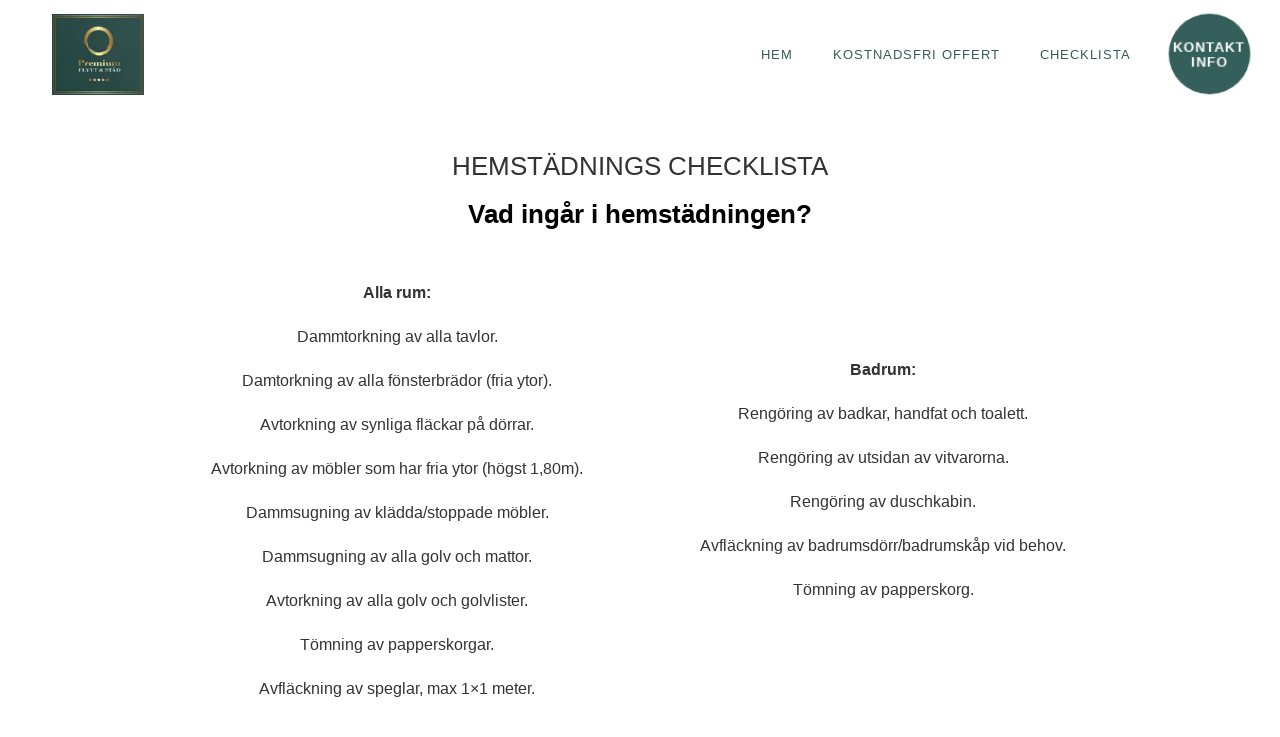

--- FILE ---
content_type: text/html; charset=utf-8
request_url: https://www.xn--hemstdlta-z2ab.se/checklista
body_size: 3856
content:
<!DOCTYPE html>
<html lang="sv">
<head>

  <script src="https://code.jquery.com/jquery-3.7.0.slim.min.js" integrity="sha256-tG5mcZUtJsZvyKAxYLVXrmjKBVLd6VpVccqz/r4ypFE=" crossorigin="anonymous"></script>  
  <script src='https://uploads.staticjw.com/he/hemstadorminge/gsap.js'></script>
  <script src='https://uploads.staticjw.com/he/hemstadorminge/scrolltrigger.js'></script>
  <script src='https://uploads.staticjw.com/he/hemstadorminge/functions23.js'></script>

    <link rel="icon" href="https://images.staticjw.com/hem/7706/favicon.ico" sizes="any">
    <meta charset="utf-8">
    <link rel="canonical" href="https://www.xn--hemstdlta-z2ab.se/checklista">


  <meta name="viewport" content="width=device-width, initial-scale=1">
  <title>Vad ingår i hemstädningen? | Hemstädning Älta</title>
                <meta name="robots" content="noindex, nofollow">
  


<link rel="stylesheet" href="https://css.staticjw.com/createdfiles/css-files/292747.css?m=6774">

<script>
  function resizeIframe(obj) {
    obj.style.height = obj.contentWindow.document.documentElement.scrollHeight + 'px';
  }
</script>

</head>

<body>
  <nav id="navbar-städ">
    <a class="navbar-logo-link" href='/'><img id="logo" class="navbar-logo" src="https://uploads.staticjw.com/st/stockholmflyttstadning/logo_flyttstad_i_stockholm.webp" alt="Hemstädning Älta logo" width="234" height="100"></a>

    <ul class="navbar-menu">
      
<ul id="nav">
    <li><a href="/">Hem</a></li>
    <li><a href="/offert">Kostnadsfri Offert</a></li>
    <li id="active"><a href="/checklista">checklista</a></li>
</ul>
      <div id="navbar-circle" class="discount-circle">
        <a href="/kontakt"><h3 id="navbar-circle-text">KONTAKT INFO</h3></a>
      </div>
    </ul>

    <input id="toggle" type="checkbox"></input>

    <label for="toggle" class="hamburger">
      <div class="top-bun"></div>
      <div class="meat"></div>
      <div class="bottom-bun"></div>
    </label>

    <div class="nav">
      <div class="nav-wrapper">
        <nav>
          
<ul id="nav">
    <li><a href="/">Hem</a></li>
    <li><a href="/offert">Kostnadsfri Offert</a></li>
    <li id="active"><a href="/checklista">checklista</a></li>
</ul>
          <a href="/kontakt">KONTAKTA OSS</a>
        </nav>
      </div>
    </div>
  </nav> 

          
 
 
 
 
 
 

      <div> 
    
            <br><br><br><br><br><br>
          <h2 style="text-align: center;">HEMSTÄDNINGS CHECKLISTA</h2>
        </div>
        <div id="" >
            <h2 style="text-align: center;"><span style="color: #000;"><strong>Vad ingår i hemstädningen?</strong></span></h2>
<table style="border-collapse: collapse; width: 80%; border-color: #ced4d9; margin-left: auto; margin-right: auto;" border="0">
<tbody>

<tr>
<td style="width: 47.8717%; text-align: center;"><br><strong>Alla rum:<br>
<br>
</strong>Dammtorkning av alla tavlor.<br>
<br>
Damtorkning av alla fönsterbrädor (fria ytor).<br>
<br>
Avtorkning av synliga fläckar på dörrar.<br>
<br>
Avtorkning av möbler som har fria ytor (högst 1,80m).<br>
<br>
Dammsugning av klädda/stoppade möbler.<br>
<br>
Dammsugning av alla golv och mattor.<br>
<br>
Avtorkning av alla golv och golvlister.<br>
<br>
Tömning av papperskorgar.<br>
<br>
Avfläckning av speglar, max 1×1 meter.<br></td><br>
<td style="width: 47.8717%; text-align: center;"><strong>Badrum:<br>
<br>
</strong>Rengöring av badkar, handfat och toalett.<br>
<br>
Rengöring av utsidan av vitvarorna.<br>
<br>
Rengöring av duschkabin.<br>
<br>
Avfläckning av badrumsdörr/badrumskåp vid behov.<br>
<br>
Tömning av papperskorg.</td>
</tr>
<tr>
<td style="width: 47.8717%; text-align: center;"><br><strong>Kök:<br>
<br>
</strong>Rengöring av diskbänk, arbetsbänk och spis.<br>
<br>
Avtorkning av kran och kakel bakom diskbänken.<br>
<br>
Avtorkning av synligt smuts på köksluckor in/utvändigt.<br>
<br>
Kyl och frys utvändig vid behov.<br>
<br>
Tömning av sopbehållare.<br>
<br>
Avtorkning av vitvaror och fläkt.</td>
<td style="width: 47.8717%; text-align: center;"><strong>E</strong><strong>xtra tjänster:<br>
<br>
</strong>Strykning.<br>
<br>
Diskning.<br>
<br>
Tvättning.<br>
<br>
Vattning av blommor.<br>
<br>
Rengöring av sopbehållare ut-/invändigt vid behov.</td>
</tr>
</tbody>
</table>
<p style="text-align: center;"> </p>


<p> </p>

    </div> 
    
    
        </div> 


       
      <br /><br /><div id="footer">
        <div class="inner-container">
          <div id="footer-text-container" class="col-sm-4">
            <h3><b>KONTAKTA OSS:</b></h3>
            <p>Alla dagar 08:00 - 17:00 <br> Ring: <a href="tel:010 58 558 00"><b>010 58 558 00</b></a></p>
            <br>
            <p>Övrig tid: Använd vårt <a href="/kontakt"><b><u>kontaktformulär</u></a></b> <br> Svar snarast möjligt inom 24 timmar.</p>
            <br>
            <p><a href="/info"><b>Avtal & Villkor<br>GDPR<br>Integritetspolicy</a></b></p>
          </div>

          <div id="iframe-maps">
            <a href="https://www.google.com/maps/place/Älta/"><img class="lazy" loading="lazy" src=""
                data-src="https://maps.googleapis.com/maps/api/staticmap?autoscale=false&size=1200x350&maptype=roadmap&key=AIzaSyCJPsn90n2RAcxPg0-j4zv2kSExLhmMIpE&format=png&visual_refresh=true&markers=size:mid%7Ccolor:0xff0000%7Clabel:%7CÄlta"
                data-srcset="https://maps.googleapis.com/maps/api/staticmap?autoscale=false&size=1200x350&maptype=roadmap&key=AIzaSyCJPsn90n2RAcxPg0-j4zv2kSExLhmMIpE&format=png&visual_refresh=true&markers=size:mid%7Ccolor:0xff0000%7Clabel:%7CÄlta"
                alt="Hemstädning Älta Google Maps"></a>
          </div>
          <div class="clear"></div>

          <h3 id="trademark-text">© 2026 SEO Partner Sverige AB. Alla rättigheter förbehållna.</h3>
        </div>

        
      </div>

     
    


    <div id="copyright">
      <img class="alignleft copyr lazy" width="125px" loading="lazy" height="39px" src="
" data-src="https://uploads.staticjw.com/fl/flyttstadbollnas/footer_flyttstadning_bollnas.webp" data-srcset="https://uploads.staticjw.com/fl/flyttstadbollnas/footer_flyttstadning_bollnas.webp" alt="Skapare av Hemstädning Älta" />
    </div>



<chat-widget
  location-id="YO1LrMPgNKlhzIoe6ih9"
  style="--chat-widget-primary-color: #FFC925; --chat-widget-active-color:#FFC925 ;--chat-widget-bubble-color: #FFC925 ;"
  heading="Hur kan vi hjälpa dig?"
  sub-heading="Skriv din fråga här så besvarar jag dig snarast möjligt." 
  prompt-msg="Välkommen! Mitt namn är Samuel, kan jag hjälpa dig med något?" 
  legal-msg="Genom att skicka in godkänner du att ta emot SMS eller e-post från oss." 
  use-email-field="true" 
  revisit-prompt-msg="Välkommen tillbaka {{name}}.
Hur kan vi hjälpa dig?" 
  support-contact="info@premiumstad.nu" 
  success-msg="Vår kundtjänst kommer att kontakta dig inom kort." 
  thank-you-msg="Tack!" 
  prompt-avatar="https://firebasestorage.googleapis.com/v0/b/highlevel-backend.appspot.com/o/locationPhotos%2FYO1LrMPgNKlhzIoe6ih9%2Fchat-widget-person?alt=media&token=d4a77516-f0aa-4ccc-abd7-ea7529a785ed" 
  locale="location" 
  send-label="Skicka Meddelande" 
  primary-color="#FFC200">
</chat-widget>
 <script
  src="https://widgets.leadconnectorhq.com/loader.js" 
  data-resources-url="https://widgets.leadconnectorhq.com/chat-widget/loader.js" >
 </script>


<script defer src="https://static.cloudflareinsights.com/beacon.min.js/vcd15cbe7772f49c399c6a5babf22c1241717689176015" integrity="sha512-ZpsOmlRQV6y907TI0dKBHq9Md29nnaEIPlkf84rnaERnq6zvWvPUqr2ft8M1aS28oN72PdrCzSjY4U6VaAw1EQ==" data-cf-beacon='{"version":"2024.11.0","token":"fb34faf464eb4f2bbb7311ffdb13d091","r":1,"server_timing":{"name":{"cfCacheStatus":true,"cfEdge":true,"cfExtPri":true,"cfL4":true,"cfOrigin":true,"cfSpeedBrain":true},"location_startswith":null}}' crossorigin="anonymous"></script>
</body>

</html>



<script>(function() { var global_id = '1nvwukdj'; var property_id = 314553;
    var url = encodeURIComponent(window.location.href.split('#')[0]); var referrer = encodeURIComponent(document.referrer);
    var x = document.createElement('script'), s = document.getElementsByTagName('script')[0];
    x.src = 'https://redistats.com/track.js?gid='+global_id+'&pid='+property_id+'&url='+url+'&referrer='+referrer; s.parentNode.insertBefore(x, s); })(); </script>

 
<script type="application/ld+json">
  {
    "@context": "https://schema.org",
    "@type": "Organization",
    "url": "https://www.xn--premiumstd-y5a.nu/",
    "logo": "https://uploads.staticjw.com/st/stockholmflyttstadning/logo_flyttstad_i_stockholm.webp"
  }
</script>
<script src="https://apis.google.com/js/platform.js"></script>
<script type="text/javascript" src="https://cdn.jsdelivr.net/npm/lozad/dist/lozad.min.js"></script>
<script src="https://apis.google.com/js/platform.js"></script>
<script type="text/javascript">
let slideUp=(e,t=500)=>{e.style.transitionProperty="height, margin, padding",e.style.transitionDuration=t+"ms",e.style.boxSizing="border-box",e.style.height=e.offsetHeight+"px",e.offsetHeight,e.style.overflow="hidden",e.style.height=0,e.style.paddingTop=0,e.style.paddingBottom=0,e.style.marginTop=0,e.style.marginBottom=0,window.setTimeout(()=>{e.style.display="none",e.style.removeProperty("height"),e.style.removeProperty("padding-top"),e.style.removeProperty("padding-bottom"),e.style.removeProperty("margin-top"),e.style.removeProperty("margin-bottom"),e.style.removeProperty("overflow"),e.style.removeProperty("transition-duration"),e.style.removeProperty("transition-property")},t)},slideDown=(e,t=500)=>{e.style.removeProperty("display");let o=window.getComputedStyle(e).display;"none"===o&&(o="block"),e.style.display=o;let r=e.offsetHeight;e.style.overflow="hidden",e.style.height=0,e.style.paddingTop=0,e.style.paddingBottom=0,e.style.marginTop=0,e.style.marginBottom=0,e.offsetHeight,e.style.boxSizing="border-box",e.style.transitionProperty="height, margin, padding",e.style.transitionDuration=t+"ms",e.style.height=r+"px",e.style.removeProperty("padding-top"),e.style.removeProperty("padding-bottom"),e.style.removeProperty("margin-top"),e.style.removeProperty("margin-bottom"),window.setTimeout(()=>{e.style.removeProperty("height"),e.style.removeProperty("overflow"),e.style.removeProperty("transition-duration"),e.style.removeProperty("transition-property")},t)},slideToggle=(e,t=500)=>"none"===window.getComputedStyle(e).display?slideDown(e,t):slideUp(e,t);function openNav(){slideToggle(document.getElementById("nav"),400)}var observer=lozad(".lazy",{threshold:.1}),pictureObserver=lozad(".lozad-picture",{threshold:.1});observer.observe(),pictureObserver.observe();</script><!-- Page generated in 0.00297 seconds at 19 Jan 10:10 -->